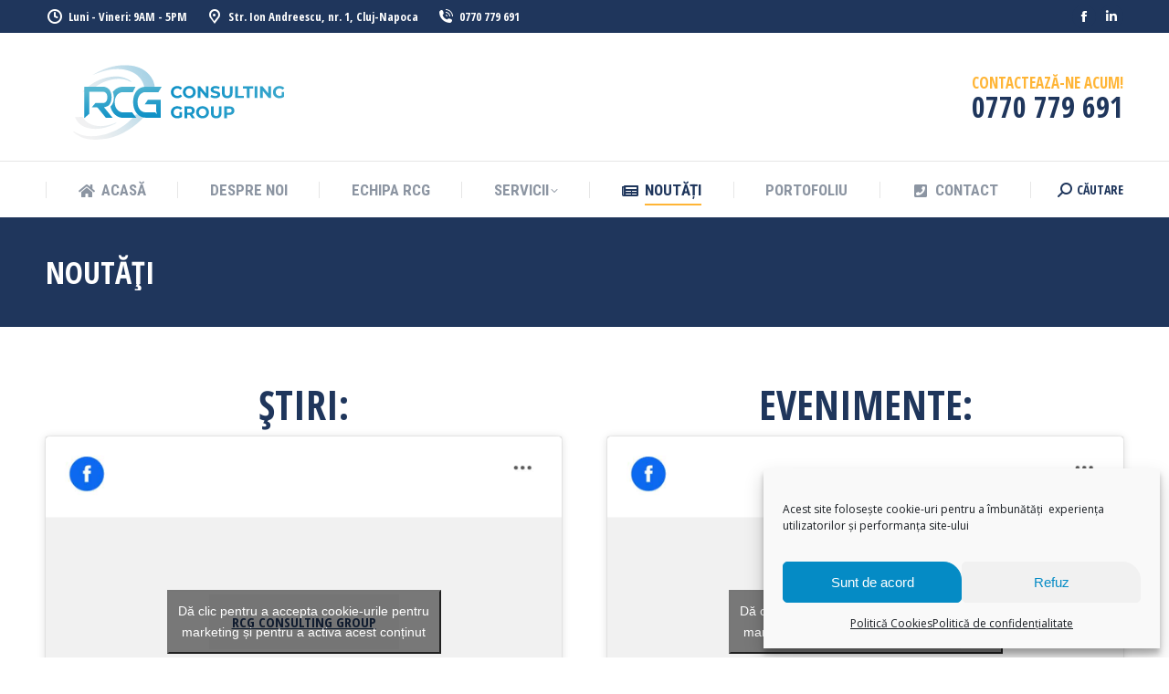

--- FILE ---
content_type: image/svg+xml
request_url: https://rcgconsulting.ro/wp-content/uploads/2025/07/white_wide.svg
body_size: 15020
content:
<?xml version="1.0" encoding="UTF-8"?> <svg xmlns="http://www.w3.org/2000/svg" xmlns:xlink="http://www.w3.org/1999/xlink" id="Layer_1" viewBox="0 0 2153.83 1080"><defs><style>.cls-1{fill:url(#linear-gradient-15);}.cls-2{fill:url(#linear-gradient-13);}.cls-3{fill:url(#linear-gradient-2);}.cls-4{fill:url(#linear-gradient-10);}.cls-5{fill:url(#linear-gradient-12);}.cls-6{fill:url(#linear-gradient-4);}.cls-7{fill:url(#linear-gradient-3);}.cls-8{fill:url(#linear-gradient-5);}.cls-9{fill:url(#linear-gradient-22);}.cls-10{fill:url(#linear-gradient-8);}.cls-11{fill:url(#linear-gradient-14);}.cls-12{fill:url(#linear-gradient-20);}.cls-13{fill:url(#linear-gradient-17);}.cls-14{fill:url(#linear-gradient-7);}.cls-15{fill:url(#linear-gradient-9);}.cls-16{fill:url(#linear-gradient-11);}.cls-17{fill:url(#linear-gradient-19);}.cls-18{fill:url(#linear-gradient-6);}.cls-19{fill:url(#linear-gradient-21);}.cls-20{fill:url(#linear-gradient-16);}.cls-21{fill:url(#linear-gradient);}.cls-22{fill:url(#linear-gradient-18);}</style><linearGradient id="linear-gradient" x1="1354.88" y1="86.2" x2="255.51" y2="598.65" gradientUnits="userSpaceOnUse"><stop offset="0" stop-color="#058bc5" stop-opacity=".5"></stop><stop offset=".07" stop-color="#1c95c9" stop-opacity=".55"></stop><stop offset=".26" stop-color="#5cb0d5" stop-opacity=".68"></stop><stop offset=".45" stop-color="#91c7df" stop-opacity=".8"></stop><stop offset=".62" stop-color="#bad9e7" stop-opacity=".88"></stop><stop offset=".77" stop-color="#d8e6ed" stop-opacity=".95"></stop><stop offset=".91" stop-color="#eaeef0" stop-opacity=".99"></stop><stop offset="1" stop-color="#f1f1f2"></stop></linearGradient><linearGradient id="linear-gradient-2" x1="1480.62" y1="355.95" x2="381.25" y2="868.4" xlink:href="#linear-gradient"></linearGradient><linearGradient id="linear-gradient-3" x1="1341.07" y1="56.58" x2="241.71" y2="569.04" xlink:href="#linear-gradient"></linearGradient><linearGradient id="linear-gradient-4" x1="1438" y1="264.52" x2="338.63" y2="776.98" xlink:href="#linear-gradient"></linearGradient><linearGradient id="linear-gradient-5" x1="899.6" y1="805.77" x2="847.4" y2="430.48" gradientUnits="userSpaceOnUse"><stop offset="0" stop-color="#058bc5"></stop><stop offset=".19" stop-color="#0a8ec5"></stop><stop offset=".45" stop-color="#1b97c8"></stop><stop offset=".75" stop-color="#37a6cc"></stop><stop offset="1" stop-color="#55b6d1"></stop></linearGradient><linearGradient id="linear-gradient-6" x1="695.22" y1="834.19" x2="643.02" y2="458.91" xlink:href="#linear-gradient-5"></linearGradient><linearGradient id="linear-gradient-7" x1="475.2" y1="864.79" x2="423.01" y2="489.51" xlink:href="#linear-gradient-5"></linearGradient><linearGradient id="linear-gradient-8" x1="585.37" y1="283.14" x2="2278.95" y2="981.02" xlink:href="#linear-gradient-5"></linearGradient><linearGradient id="linear-gradient-9" x1="600.21" y1="247.14" x2="2293.79" y2="945.01" xlink:href="#linear-gradient-5"></linearGradient><linearGradient id="linear-gradient-10" x1="617.22" y1="205.86" x2="2310.8" y2="903.73" xlink:href="#linear-gradient-5"></linearGradient><linearGradient id="linear-gradient-11" x1="632.14" y1="169.65" x2="2325.71" y2="867.53" xlink:href="#linear-gradient-5"></linearGradient><linearGradient id="linear-gradient-12" x1="648.89" y1="129" x2="2342.47" y2="826.87" xlink:href="#linear-gradient-5"></linearGradient><linearGradient id="linear-gradient-13" x1="658.27" y1="106.23" x2="2351.85" y2="804.1" xlink:href="#linear-gradient-5"></linearGradient><linearGradient id="linear-gradient-14" x1="674.66" y1="66.45" x2="2368.24" y2="764.32" xlink:href="#linear-gradient-5"></linearGradient><linearGradient id="linear-gradient-15" x1="682.09" y1="48.42" x2="2375.67" y2="746.29" xlink:href="#linear-gradient-5"></linearGradient><linearGradient id="linear-gradient-16" x1="693.79" y1="20.04" x2="2387.37" y2="717.91" xlink:href="#linear-gradient-5"></linearGradient><linearGradient id="linear-gradient-17" x1="710.85" y1="-21.36" x2="2404.42" y2="676.52" xlink:href="#linear-gradient-5"></linearGradient><linearGradient id="linear-gradient-18" x1="525.51" y1="428.4" x2="2219.09" y2="1126.27" xlink:href="#linear-gradient-5"></linearGradient><linearGradient id="linear-gradient-19" x1="538.39" y1="397.16" x2="2231.97" y2="1095.03" xlink:href="#linear-gradient-5"></linearGradient><linearGradient id="linear-gradient-20" x1="556.47" y1="353.27" x2="2250.05" y2="1051.14" xlink:href="#linear-gradient-5"></linearGradient><linearGradient id="linear-gradient-21" x1="575.38" y1="307.39" x2="2268.96" y2="1005.26" xlink:href="#linear-gradient-5"></linearGradient><linearGradient id="linear-gradient-22" x1="587.12" y1="278.89" x2="2280.7" y2="976.76" xlink:href="#linear-gradient-5"></linearGradient></defs><path class="cls-21" d="M836.78,469.61c-.74-2.92-1.31-5.87-1.9-8.82-12.99-64.59-53.04-112.02-124.06-137.85-73.11-26.59-147.68-20.29-221.98.4-30.64,8.53-59.28,21.15-89.4,31.62.59-.81.97-1.9,1.81-2.41,88.72-52.71,185.03-85.01,294.23-78.64,72.03,4.2,133.84,27.61,178.86,76.97,31.54,34.59,47.53,74.23,49.46,118.22-29.66,1.38-57.57,2.69-85.05,3.97-.99-1.7-1.73-2.53-1.97-3.46Z"></path><path class="cls-3" d="M234.63,832.13c72.23,45.53,153.03,50.72,237.45,32.73,118.18-25.19,209.77-84.43,282.47-166.66,4.01-4.53,6.3-10.35,15.55-10.58,25.72-.62,51.42-2.2,80.37-3.55-24.39,32.88-50.88,60.48-81.22,85.25-97.6,79.7-209.81,132.02-347.62,132.76-67.97.37-129.15-16.92-178.94-57.45-3.76-3.06-10.56-5.14-8.06-12.5Z"></path><path class="cls-7" d="M692.81,390.69c12.76,6.38,25.53,13.14,33.54,25.37-3.38-1.25-6.14-1.87-8.35-3.16-45.9-26.72-96.84-29.57-149.87-20.2-73.59,13.01-133.06,46.89-183.71,93.38-3.86,3.55-6.24,9.05-13.02,9.42-18.88,1.04-37.78,1.82-60.52,2.88,56.46-58.87,121.18-100.75,203.44-120.55,61.55-14.82,121.89-15.43,178.48,12.85Z"></path><path class="cls-6" d="M415.25,782.84c57.27,12.16,111.43,1.81,164.31-18.33,6.33-2.41,12.16-7.43,21.18-4.32-7.16,3.85-13.34,7.5-19.86,10.63-63.18,30.42-129.68,48.61-202.34,37.04-63.99-10.19-107.93-41.49-129.97-95.73,17.95-.84,34.39-.99,50.66-2.59,10.43-1.02,15.49,1.96,20.06,9.74,19.97,33.97,52.87,54.4,95.96,63.55Z"></path><path class="cls-8" d="M843.82,716.56c-59.96,0-104.26-57.58-104.26-133.5s44.3-128.11,104.26-128.11c45.95-.07,91.89-.13,137.84-.2-9.37,15.3-18.74,30.6-28.1,45.9h-109.73c-38.4,0-66.75,34.91-66.75,84.56s28.06,85.64,66.75,85.64h82.68c4.93,5.34,9.86,10.68,14.79,16.02-1.87-7.81-3.74-15.62-5.61-23.43,0-20.2,0-40.4,0-60.6h-96.88c8.79-12.83,17.57-25.67,26.36-38.5h108.33v152.22h-129.66Z"></path><path class="cls-18" d="M731.18,671.76h-76.14c-41.3,0-71.25-36.54-71.25-86.11s30.27-85.02,71.25-85.02h82.14c7.64-15.32,15.27-30.63,22.91-45.95h-105.05c-29.24,0-54.99,10.73-74.34,29.76-4.67,4.6-8.97,9.68-12.85,15.21,5.95,13.59,9.1,29.87,9.1,48.35,0,33.17-10.5,58.73-28.85,74.32,2.33,10.05,5.56,19.55,9.59,28.37,18.57,40.62,54.15,67.01,97.35,67.01h112.68c-12.18-15.32-24.36-30.63-36.54-45.95Z"></path><path class="cls-14" d="M368.09,684.12v-155.6c.06-10.43.12-20.86.19-31.3h113.57c24.95,0,39.86,15.41,39.86,46.9s-13.77,48.91-39.86,48.91h-61.32c-10.03,11.94-20.06,23.88-30.09,35.82,7.55.15,29.37.6,47.55.98,23.86,29.35,47.71,58.7,71.57,88.05,18.88-.21,37.76-.42,56.65-.62-24.4-29.74-48.79-59.48-73.19-89.22,8.29-1.34,27.12-5.19,37.16-13.69,4.36-3.69,7.99-8.1,7.99-8.1.09-.11.18-.22.26-.32,12.27-14.95,19.13-36.2,19.13-62.47,0-54.27-28.11-88.78-75.71-88.78h-149.7c0,.06,0,.12,0,.18-1.59,0-3.18.02-4.77.02-.23,88.54-.45,177.09-.68,265.63,13.8-12.13,27.6-24.26,41.4-36.4Z"></path><path class="cls-10" d="M1112.77,551.89c-7.66,0-14.78-1.25-21.35-3.76-6.57-2.5-12.27-6.08-17.09-10.71s-8.58-10.07-11.28-16.31-4.04-13.1-4.04-20.57,1.35-14.33,4.04-20.57,6.48-11.68,11.35-16.31c4.87-4.63,10.57-8.2,17.09-10.71,6.52-2.51,13.66-3.76,21.42-3.76,8.6,0,16.38,1.49,23.33,4.47,6.95,2.98,12.79,7.35,17.52,13.12l-14.75,13.62c-3.4-3.88-7.19-6.78-11.35-8.72-4.16-1.94-8.7-2.91-13.62-2.91-4.63,0-8.89.76-12.77,2.27-3.88,1.51-7.23,3.69-10.07,6.52-2.84,2.84-5.04,6.19-6.59,10.07-1.56,3.88-2.34,8.18-2.34,12.91s.78,9.03,2.34,12.91c1.56,3.88,3.76,7.23,6.59,10.07,2.84,2.84,6.19,5.01,10.07,6.53,3.88,1.51,8.13,2.27,12.77,2.27,4.92,0,9.46-.97,13.62-2.91,4.16-1.94,7.94-4.89,11.35-8.87l14.75,13.62c-4.73,5.77-10.57,10.17-17.52,13.19-6.95,3.02-14.78,4.54-23.48,4.54Z"></path><path class="cls-15" d="M1215.33,551.89c-7.85,0-15.11-1.28-21.77-3.83-6.67-2.55-12.44-6.15-17.31-10.78-4.87-4.63-8.65-10.07-11.35-16.31s-4.04-13.05-4.04-20.43,1.35-14.18,4.04-20.43,6.5-11.68,11.42-16.31c4.92-4.63,10.69-8.23,17.31-10.78,6.62-2.55,13.81-3.83,21.56-3.83s15.06,1.28,21.63,3.83c6.57,2.55,12.29,6.15,17.16,10.78,4.87,4.63,8.68,10.05,11.42,16.24,2.74,6.19,4.11,13.03,4.11,20.5s-1.37,14.21-4.11,20.5c-2.74,6.29-6.55,11.73-11.42,16.31-4.87,4.59-10.59,8.16-17.16,10.71-6.57,2.55-13.74,3.83-21.49,3.83ZM1215.18,532.32c4.45,0,8.53-.76,12.27-2.27,3.73-1.51,7.02-3.69,9.86-6.53,2.84-2.84,5.04-6.19,6.6-10.07,1.56-3.88,2.34-8.18,2.34-12.91s-.78-9.03-2.34-12.91c-1.56-3.88-3.74-7.24-6.53-10.07-2.79-2.84-6.08-5.01-9.86-6.52-3.78-1.51-7.9-2.27-12.34-2.27s-8.53.76-12.27,2.27c-3.74,1.51-7.02,3.69-9.86,6.52-2.84,2.84-5.04,6.19-6.59,10.07s-2.34,8.18-2.34,12.91.78,8.91,2.34,12.84c1.56,3.93,3.73,7.3,6.52,10.14,2.79,2.84,6.08,5.01,9.86,6.53,3.78,1.51,7.89,2.27,12.34,2.27Z"></path><path class="cls-4" d="M1286.82,550.19v-99.29h19.01l58.58,71.49h-9.22v-71.49h22.69v99.29h-18.87l-58.73-71.49h9.22v71.49h-22.7Z"></path><path class="cls-16" d="M1434.06,551.89c-7.94,0-15.56-1.06-22.84-3.19-7.28-2.13-13.15-4.89-17.59-8.3l7.8-17.31c4.26,3.03,9.29,5.51,15.11,7.45,5.82,1.94,11.7,2.91,17.66,2.91,4.54,0,8.2-.45,10.99-1.35,2.79-.9,4.85-2.15,6.17-3.76,1.32-1.61,1.99-3.45,1.99-5.53,0-2.65-1.04-4.75-3.12-6.31-2.08-1.56-4.82-2.84-8.23-3.83-3.4-.99-7.16-1.94-11.28-2.84s-8.23-2.01-12.34-3.33c-4.11-1.32-7.87-3.02-11.28-5.11-3.4-2.08-6.17-4.82-8.3-8.23-2.13-3.4-3.19-7.75-3.19-13.05,0-5.67,1.54-10.85,4.61-15.53,3.07-4.68,7.71-8.42,13.9-11.21,6.19-2.79,13.97-4.18,23.33-4.18,6.24,0,12.39.73,18.44,2.2,6.05,1.47,11.39,3.67,16.03,6.6l-7.09,17.45c-4.63-2.65-9.27-4.61-13.9-5.89-4.63-1.28-9.17-1.92-13.62-1.92s-8.09.52-10.92,1.56c-2.84,1.04-4.87,2.39-6.1,4.04-1.23,1.65-1.84,3.57-1.84,5.74,0,2.55,1.04,4.61,3.12,6.17,2.08,1.56,4.82,2.81,8.23,3.76s7.16,1.89,11.28,2.84,8.23,2.03,12.34,3.26c4.11,1.23,7.87,2.89,11.28,4.96,3.4,2.08,6.17,4.82,8.3,8.23,2.13,3.4,3.19,7.71,3.19,12.91,0,5.58-1.56,10.69-4.68,15.32-3.12,4.63-7.78,8.37-13.97,11.21-6.19,2.84-14.02,4.26-23.48,4.26Z"></path><path class="cls-5" d="M1536.04,551.89c-14.09,0-25.11-3.92-33.05-11.77-7.94-7.85-11.91-19.05-11.91-33.62v-55.6h22.98v54.75c0,9.46,1.94,16.27,5.82,20.43,3.88,4.16,9.31,6.24,16.31,6.24s12.43-2.08,16.31-6.24c3.88-4.16,5.82-10.97,5.82-20.43v-54.75h22.7v55.6c0,14.56-3.97,25.77-11.92,33.62-7.94,7.85-18.96,11.77-33.05,11.77Z"></path><path class="cls-2" d="M1603.7,550.19v-99.29h22.98v80.57h49.79v18.72h-72.77Z"></path><path class="cls-11" d="M1700.73,550.19v-80.57h-31.77v-18.72h86.53v18.72h-31.77v80.57h-22.98Z"></path><path class="cls-1" d="M1767.82,550.19v-99.29h22.98v99.29h-22.98Z"></path><path class="cls-20" d="M1814.35,550.19v-99.29h19.01l58.58,71.49h-9.22v-71.49h22.69v99.29h-18.87l-58.73-71.49h9.22v71.49h-22.7Z"></path><path class="cls-13" d="M1976.9,551.89c-7.85,0-15.06-1.25-21.63-3.76-6.57-2.5-12.29-6.08-17.16-10.71-4.87-4.63-8.65-10.07-11.35-16.31-2.7-6.24-4.04-13.1-4.04-20.57s1.35-14.33,4.04-20.57c2.7-6.24,6.5-11.68,11.42-16.31,4.92-4.63,10.69-8.2,17.31-10.71,6.62-2.51,13.9-3.76,21.85-3.76,8.8,0,16.71,1.47,23.76,4.4,7.04,2.93,12.98,7.19,17.8,12.77l-14.75,13.62c-3.6-3.78-7.52-6.6-11.77-8.44-4.26-1.84-8.89-2.77-13.9-2.77s-9.22.76-13.19,2.27c-3.97,1.51-7.4,3.69-10.28,6.52-2.89,2.84-5.11,6.19-6.67,10.07-1.56,3.88-2.34,8.18-2.34,12.91s.78,8.89,2.34,12.77c1.56,3.88,3.78,7.26,6.67,10.14,2.88,2.89,6.29,5.09,10.21,6.6,3.92,1.51,8.25,2.27,12.98,2.27s8.96-.73,13.26-2.2c4.3-1.46,8.49-3.95,12.55-7.45l13.05,16.6c-5.39,4.07-11.66,7.19-18.79,9.36-7.14,2.17-14.26,3.26-21.35,3.26ZM1996.05,536.29v-37.31h20.99v40.28l-20.99-2.98Z"></path><path class="cls-22" d="M1113.2,722.11c-7.85,0-15.06-1.25-21.63-3.76-6.57-2.5-12.29-6.08-17.16-10.71-4.87-4.63-8.65-10.07-11.35-16.31s-4.04-13.1-4.04-20.57,1.35-14.33,4.04-20.57,6.5-11.68,11.42-16.31c4.92-4.63,10.69-8.2,17.31-10.71,6.62-2.51,13.9-3.76,21.85-3.76,8.8,0,16.71,1.47,23.76,4.4,7.04,2.93,12.98,7.19,17.8,12.77l-14.75,13.62c-3.6-3.78-7.52-6.6-11.77-8.44-4.26-1.84-8.89-2.77-13.9-2.77s-9.22.76-13.19,2.27c-3.97,1.51-7.4,3.69-10.28,6.52-2.89,2.84-5.11,6.19-6.67,10.07-1.56,3.88-2.34,8.18-2.34,12.91s.78,8.89,2.34,12.77c1.56,3.88,3.78,7.26,6.67,10.14,2.88,2.89,6.29,5.09,10.21,6.6,3.92,1.51,8.25,2.27,12.98,2.27s8.96-.73,13.26-2.2c4.3-1.46,8.49-3.95,12.55-7.45l13.05,16.6c-5.39,4.07-11.66,7.19-18.79,9.36-7.14,2.17-14.26,3.26-21.35,3.26ZM1132.35,706.51v-37.31h20.99v40.28l-20.99-2.98Z"></path><path class="cls-17" d="M1174.62,720.41v-99.29h42.98c8.89,0,16.55,1.44,22.98,4.33,6.43,2.89,11.4,7.02,14.9,12.41,3.5,5.39,5.25,11.82,5.25,19.29s-1.75,13.74-5.25,19.08c-3.5,5.34-8.47,9.43-14.9,12.27-6.43,2.84-14.09,4.26-22.98,4.26h-30.21l10.21-10.07v37.73h-22.98ZM1197.6,685.23l-10.21-10.78h28.94c7.09,0,12.39-1.54,15.89-4.61,3.5-3.07,5.25-7.31,5.25-12.69s-1.75-9.74-5.25-12.77c-3.5-3.02-8.8-4.54-15.89-4.54h-28.94l10.21-10.92v56.31ZM1237.74,720.41l-24.82-36.03h24.54l25.11,36.03h-24.82Z"></path><path class="cls-12" d="M1327.1,722.11c-7.85,0-15.11-1.28-21.77-3.83-6.67-2.55-12.44-6.15-17.31-10.78-4.87-4.63-8.65-10.07-11.35-16.31-2.7-6.24-4.04-13.05-4.04-20.43s1.35-14.18,4.04-20.43c2.7-6.24,6.5-11.68,11.42-16.31,4.92-4.63,10.69-8.23,17.31-10.78,6.62-2.55,13.81-3.83,21.56-3.83s15.06,1.28,21.63,3.83c6.57,2.55,12.29,6.15,17.16,10.78,4.87,4.63,8.68,10.05,11.42,16.24,2.74,6.19,4.11,13.03,4.11,20.5s-1.37,14.21-4.11,20.5c-2.74,6.29-6.55,11.73-11.42,16.31-4.87,4.59-10.59,8.16-17.16,10.71-6.57,2.55-13.74,3.83-21.49,3.83ZM1326.96,702.54c4.45,0,8.53-.76,12.27-2.27,3.73-1.51,7.02-3.69,9.86-6.53,2.84-2.84,5.04-6.19,6.6-10.07,1.56-3.88,2.34-8.18,2.34-12.91s-.78-9.03-2.34-12.91c-1.56-3.88-3.74-7.24-6.53-10.07-2.79-2.84-6.08-5.01-9.86-6.52-3.78-1.51-7.9-2.27-12.34-2.27s-8.53.76-12.27,2.27c-3.74,1.51-7.02,3.69-9.86,6.52-2.84,2.84-5.04,6.19-6.59,10.07s-2.34,8.18-2.34,12.91.78,8.91,2.34,12.84c1.56,3.93,3.73,7.3,6.52,10.14,2.79,2.84,6.08,5.01,9.86,6.53,3.78,1.51,7.89,2.27,12.34,2.27Z"></path><path class="cls-19" d="M1442.71,722.11c-14.09,0-25.11-3.92-33.05-11.77-7.94-7.85-11.91-19.05-11.91-33.62v-55.6h22.98v54.75c0,9.46,1.94,16.27,5.82,20.43,3.88,4.16,9.31,6.24,16.31,6.24s12.43-2.08,16.31-6.24c3.88-4.16,5.82-10.97,5.82-20.43v-54.75h22.7v55.6c0,14.56-3.97,25.77-11.92,33.62-7.94,7.85-18.96,11.77-33.05,11.77Z"></path><path class="cls-9" d="M1510.37,720.41v-99.29h42.98c8.89,0,16.55,1.44,22.98,4.33,6.43,2.89,11.4,7.02,14.9,12.41,3.5,5.39,5.25,11.82,5.25,19.29s-1.75,13.76-5.25,19.15c-3.5,5.39-8.47,9.53-14.9,12.41-6.43,2.89-14.09,4.33-22.98,4.33h-30.21l10.21-10.35v37.73h-22.98ZM1533.35,685.23l-10.21-10.92h28.94c7.09,0,12.39-1.51,15.89-4.54,3.5-3.02,5.25-7.24,5.25-12.62s-1.75-9.74-5.25-12.77c-3.5-3.02-8.8-4.54-15.89-4.54h-28.94l10.21-10.92v56.31Z"></path></svg> 

--- FILE ---
content_type: image/svg+xml
request_url: https://rcgconsulting.ro/wp-content/uploads/2025/07/dark_blue_square.svg
body_size: 6614
content:
<?xml version="1.0" encoding="UTF-8"?> <svg xmlns="http://www.w3.org/2000/svg" xmlns:xlink="http://www.w3.org/1999/xlink" id="Layer_1" viewBox="0 0 1080 1080"><defs><style>.cls-1{fill:#1f365c;}.cls-2{fill:url(#linear-gradient-2);}.cls-3,.cls-4,.cls-5,.cls-6{fill:#fff;}.cls-7{fill:url(#linear-gradient-4);}.cls-8{fill:url(#linear-gradient-3);}.cls-9,.cls-4,.cls-5,.cls-6{isolation:isolate;}.cls-4{letter-spacing:.2em;}.cls-4,.cls-5,.cls-6{font-family:Montserrat-Thin, Montserrat;font-size:42.43px;font-variation-settings:'wght' 100;font-weight:200;}.cls-5{letter-spacing:.12em;}.cls-10{fill:url(#linear-gradient);}.cls-6{letter-spacing:.17em;}</style><linearGradient id="linear-gradient" x1="179.91" y1="456.96" x2="681.07" y2="693.41" gradientTransform="translate(0 1080) scale(1 -1)" gradientUnits="userSpaceOnUse"><stop offset="0" stop-color="#058bc5" stop-opacity="0"></stop><stop offset=".11" stop-color="#078cc5" stop-opacity=".03"></stop><stop offset=".25" stop-color="#0d8fc6" stop-opacity=".11"></stop><stop offset=".41" stop-color="#1895c7" stop-opacity=".24"></stop><stop offset=".59" stop-color="#279dca" stop-opacity=".43"></stop><stop offset=".78" stop-color="#3aa7cd" stop-opacity=".67"></stop><stop offset=".97" stop-color="#51b4d0" stop-opacity=".96"></stop><stop offset="1" stop-color="#55b6d1"></stop></linearGradient><linearGradient id="linear-gradient-2" x1="278.47" y1="248.06" x2="779.62" y2="484.51" gradientTransform="translate(0 1080) scale(1 -1)" gradientUnits="userSpaceOnUse"><stop offset="0" stop-color="#058bc5" stop-opacity="0"></stop><stop offset=".11" stop-color="#078cc5" stop-opacity=".03"></stop><stop offset=".25" stop-color="#0d8fc6" stop-opacity=".11"></stop><stop offset=".41" stop-color="#1895c7" stop-opacity=".24"></stop><stop offset=".59" stop-color="#279dca" stop-opacity=".43"></stop><stop offset=".78" stop-color="#3aa7cd" stop-opacity=".67"></stop><stop offset=".97" stop-color="#51b4d0" stop-opacity=".96"></stop><stop offset="1" stop-color="#55b6d1"></stop></linearGradient><linearGradient id="linear-gradient-3" x1="168.86" y1="480.38" x2="670.01" y2="716.83" gradientTransform="translate(0 1080) scale(1 -1)" gradientUnits="userSpaceOnUse"><stop offset="0" stop-color="#058bc5" stop-opacity="0"></stop><stop offset=".11" stop-color="#078cc5" stop-opacity=".03"></stop><stop offset=".25" stop-color="#0d8fc6" stop-opacity=".11"></stop><stop offset=".41" stop-color="#1895c7" stop-opacity=".24"></stop><stop offset=".59" stop-color="#279dca" stop-opacity=".43"></stop><stop offset=".78" stop-color="#3aa7cd" stop-opacity=".67"></stop><stop offset=".97" stop-color="#51b4d0" stop-opacity=".96"></stop><stop offset="1" stop-color="#55b6d1"></stop></linearGradient><linearGradient id="linear-gradient-4" x1="244.88" y1="319.26" x2="746.03" y2="555.71" gradientTransform="translate(0 1080) scale(1 -1)" gradientUnits="userSpaceOnUse"><stop offset="0" stop-color="#058bc5" stop-opacity="0"></stop><stop offset=".11" stop-color="#078cc5" stop-opacity=".03"></stop><stop offset=".25" stop-color="#0d8fc6" stop-opacity=".11"></stop><stop offset=".41" stop-color="#1895c7" stop-opacity=".24"></stop><stop offset=".59" stop-color="#279dca" stop-opacity=".43"></stop><stop offset=".78" stop-color="#3aa7cd" stop-opacity=".67"></stop><stop offset=".97" stop-color="#51b4d0" stop-opacity=".96"></stop><stop offset="1" stop-color="#55b6d1"></stop></linearGradient></defs><rect class="cls-1" width="1080" height="1080"></rect><path class="cls-10" d="M733.61,473.32c-.58-2.28-1.02-4.59-1.49-6.89-10.14-50.46-41.43-87.51-96.92-107.69-57.12-20.77-115.37-15.85-173.41.31-23.93,6.66-46.31,16.52-69.84,24.7.46-.64.76-1.49,1.42-1.88,69.31-41.18,144.55-66.41,229.85-61.44,56.27,3.28,104.56,21.57,139.72,60.13,24.64,27.02,37.13,57.99,38.64,92.35-23.17,1.08-44.97,2.1-66.44,3.1-.77-1.33-1.35-1.97-1.54-2.7h0Z"></path><path class="cls-2" d="M263.2,756.52c56.43,35.57,119.55,39.62,185.5,25.57,92.33-19.68,163.88-65.96,220.67-130.2,3.13-3.54,4.92-8.09,12.14-8.26,20.09-.48,40.17-1.72,62.79-2.77-19.05,25.68-39.75,47.24-63.45,66.6-76.25,62.26-163.9,103.13-271.56,103.71-53.1.29-100.89-13.22-139.79-44.88-2.94-2.39-8.25-4.02-6.3-9.77h0Z"></path><path class="cls-8" d="M621.14,411.66c9.97,4.98,19.95,10.26,26.2,19.82-2.64-.98-4.79-1.46-6.52-2.47-35.86-20.88-75.65-23.1-117.08-15.78-57.49,10.16-103.94,36.63-143.51,72.95-3.02,2.77-4.88,7.07-10.17,7.36-14.75.81-29.51,1.42-47.28,2.25,44.11-45.99,94.67-78.7,158.93-94.18,48.08-11.58,95.22-12.06,139.43,10.04h0Z"></path><path class="cls-7" d="M404.3,718.02c44.74,9.5,87.05,1.41,128.36-14.32,4.95-1.88,9.5-5.81,16.54-3.38-5.59,3.01-10.42,5.86-15.51,8.31-49.36,23.76-101.31,37.98-158.07,28.94-49.99-7.96-84.31-32.41-101.53-74.78,14.02-.65,26.86-.77,39.58-2.02,8.15-.8,12.1,1.53,15.67,7.61,15.6,26.54,41.3,42.5,74.96,49.64h0Z"></path><path class="cls-3" d="M613.69,565.25c-.08.08-.16.17-.24.25.08-.08.16-.17.24-.25Z"></path><path class="cls-3" d="M710.21,681.24c-53.81,0-93.58-51.68-93.58-119.82s39.76-114.98,93.58-114.98c41.24-.06,82.48-.12,123.71-.18-8.41,13.73-16.82,27.47-25.22,41.2h-98.49c-34.46,0-59.91,31.33-59.91,75.9s25.18,76.87,59.91,76.87h74.21c4.42,4.79,8.85,9.58,13.27,14.38l-5.04-21.03v-54.39h-86.95c7.89-11.52,15.77-23.04,23.66-34.56h97.22v136.62h-116.38,0Z"></path><path class="cls-3" d="M609.12,641.03h-68.34c-37.07,0-63.95-32.8-63.95-77.28s27.16-76.31,63.95-76.31h73.72c6.85-13.75,13.71-27.49,20.56-41.24h-94.28c-26.24,0-49.35,9.63-66.72,26.71-4.19,4.13-8.05,8.69-11.54,13.65,5.34,12.2,8.17,26.81,8.17,43.4,0,29.77-9.43,52.71-25.9,66.71,2.09,9.02,4.99,17.54,8.61,25.47,16.67,36.46,48.6,60.14,87.38,60.14h101.14c-10.93-13.75-21.87-27.49-32.8-41.24h0Z"></path><path class="cls-3" d="M283.23,652.13v-139.65c.06-9.36.11-18.73.17-28.09h101.93c22.39,0,35.78,13.83,35.78,42.1s-12.36,43.9-35.78,43.9h-55.04c-9,10.72-18.01,21.43-27.01,32.15,6.78.14,26.36.54,42.68.88,21.41,26.34,42.82,52.68,64.24,79.02,16.95-.19,33.9-.37,50.84-.56-21.9-26.69-43.79-53.38-65.69-80.07,7.44-1.2,24.35-4.65,33.35-12.29,3.91-3.32,7.18-7.27,7.18-7.27.08-.1.16-.19.24-.29,11.01-13.42,17.17-32.49,17.17-56.07,0-48.71-25.23-79.68-67.95-79.68h-134.36v.16c-1.43,0-2.86.01-4.28.02-.2,79.47-.41,158.94-.61,238.41,12.39-10.89,24.77-21.78,37.16-32.67h-.02Z"></path><g class="cls-9"><text class="cls-6" transform="translate(246.07 750.39)"><tspan x="0" y="0">C</tspan></text><text class="cls-4" transform="translate(282.81 750.39)"><tspan x="0" y="0">ONSU</tspan></text><text class="cls-5" transform="translate(446.03 750.39)"><tspan x="0" y="0">L</tspan></text><text class="cls-4" transform="translate(475.72 750.39)"><tspan x="0" y="0">TING GROUP</tspan></text></g></svg> 

--- FILE ---
content_type: image/svg+xml
request_url: https://rcgconsulting.ro/wp-content/uploads/2025/07/dark_blue_wide.svg
body_size: 11841
content:
<?xml version="1.0" encoding="UTF-8"?> <svg xmlns="http://www.w3.org/2000/svg" xmlns:xlink="http://www.w3.org/1999/xlink" id="Layer_1" viewBox="0 0 2153.83 1080"><defs><style>.cls-1{fill:#1f365c;}.cls-2{fill:url(#linear-gradient-2);}.cls-3{fill:#fff;}.cls-4{fill:url(#linear-gradient-4);}.cls-5{fill:url(#linear-gradient-3);}.cls-6{fill:url(#linear-gradient);}</style><linearGradient id="linear-gradient" x1="273.63" y1="793.55" x2="603.16" y2="416.94" gradientUnits="userSpaceOnUse"><stop offset="0" stop-color="#058bc5" stop-opacity="0"></stop><stop offset=".11" stop-color="#078cc5" stop-opacity=".03"></stop><stop offset=".25" stop-color="#0d8fc6" stop-opacity=".11"></stop><stop offset=".41" stop-color="#1895c7" stop-opacity=".24"></stop><stop offset=".59" stop-color="#279dca" stop-opacity=".43"></stop><stop offset=".78" stop-color="#3aa7cd" stop-opacity=".67"></stop><stop offset=".97" stop-color="#51b4d0" stop-opacity=".96"></stop><stop offset="1" stop-color="#55b6d1"></stop></linearGradient><linearGradient id="linear-gradient-2" x1="377.89" y1="884.78" x2="707.42" y2="508.17" xlink:href="#linear-gradient"></linearGradient><linearGradient id="linear-gradient-3" x1="215.46" y1="742.65" x2="545" y2="366.04" xlink:href="#linear-gradient"></linearGradient><linearGradient id="linear-gradient-4" x1="300.04" y1="816.66" x2="629.57" y2="440.05" xlink:href="#linear-gradient"></linearGradient></defs><rect class="cls-1" x="-.81" y="-16.36" width="3302.81" height="1114.86"></rect><path class="cls-6" d="M832.44,411.59c-.73-2.9-1.3-5.84-1.89-8.77-12.92-64.26-52.76-111.45-123.42-137.14-72.74-26.45-146.92-20.18-220.83.4-30.48,8.49-58.97,21.04-88.94,31.45.59-.81.96-1.89,1.81-2.39,88.27-52.44,184.08-84.57,292.71-78.24,71.65,4.18,133.15,27.47,177.93,76.58,31.38,34.41,47.29,73.85,49.2,117.61-29.51,1.38-57.27,2.67-84.61,3.95-.98-1.69-1.72-2.52-1.96-3.44Z"></path><path class="cls-2" d="M233.4,772.24c71.86,45.3,152.25,50.46,236.23,32.56,117.58-25.06,208.69-83.99,281.02-165.8,3.99-4.51,6.27-10.3,15.47-10.52,25.59-.62,51.16-2.19,79.96-3.53-24.26,32.71-50.62,60.17-80.8,84.81-97.1,79.29-208.73,131.34-345.83,132.08-67.62.36-128.49-16.83-178.02-57.16-3.74-3.04-10.51-5.12-8.02-12.44Z"></path><path class="cls-5" d="M689.22,333.07c12.7,6.35,25.4,13.07,33.37,25.24-3.36-1.25-6.11-1.86-8.31-3.14-45.67-26.59-96.34-29.42-149.1-20.09-73.21,12.94-132.37,46.65-182.76,92.9-3.84,3.53-6.21,9-12.96,9.38-18.78,1.04-37.58,1.81-60.21,2.86,56.17-58.56,120.56-100.23,202.4-119.93,61.23-14.74,121.26-15.35,177.57,12.78Z"></path><path class="cls-4" d="M413.09,723.2c56.98,12.1,110.86,1.8,163.46-18.23,6.3-2.4,12.09-7.39,21.07-4.3-7.12,3.83-13.27,7.46-19.75,10.58-62.86,30.26-129.02,48.36-201.3,36.85-63.66-10.14-107.37-41.27-129.3-95.23,17.85-.83,34.21-.98,50.4-2.57,10.38-1.02,15.41,1.95,19.96,9.69,19.87,33.8,52.6,54.12,95.46,63.22Z"></path><path class="cls-3" d="M839.45,657.26c-59.65,0-103.72-57.28-103.72-132.82s44.08-127.45,103.72-127.45c45.71-.07,91.42-.13,137.13-.2-9.32,15.22-18.64,30.44-27.96,45.67h-109.17c-38.2,0-66.41,34.73-66.41,84.13s27.91,85.2,66.41,85.2h82.26c4.9,5.31,9.81,10.62,14.71,15.94-1.86-7.77-3.72-15.54-5.59-23.31,0-20.1,0-40.19,0-60.29h-96.38c8.74-12.77,17.48-25.54,26.22-38.31h107.77v151.43h-128.99Z"></path><path class="cls-3" d="M727.39,612.7h-75.75c-41.09,0-70.88-36.35-70.88-85.67s30.11-84.59,70.88-84.59h81.72c7.6-15.24,15.19-30.47,22.79-45.71h-104.51c-29.09,0-54.71,10.67-73.95,29.61-4.65,4.57-8.92,9.63-12.79,15.13,5.92,13.52,9.05,29.72,9.05,48.11,0,33-10.45,58.43-28.71,73.94,2.32,10,5.53,19.45,9.54,28.23,18.47,40.42,53.87,66.66,96.85,66.66h112.1c-12.12-15.24-24.24-30.47-36.35-45.71Z"></path><path class="cls-3" d="M366.17,625v-154.8c.06-10.38.12-20.76.18-31.13h112.98c24.82,0,39.66,15.33,39.66,46.66s-13.69,48.66-39.66,48.66h-61.01c-9.98,11.88-19.96,23.76-29.94,35.64,7.51.15,29.22.6,47.3.97,23.73,29.2,47.47,58.4,71.2,87.59,18.79-.21,37.57-.41,56.36-.62-24.27-29.59-48.54-59.17-72.81-88.76,8.25-1.33,26.99-5.16,36.97-13.62,4.34-3.68,7.95-8.06,7.95-8.06.09-.11.18-.22.26-.32,12.21-14.87,19.03-36.02,19.03-62.15,0-53.99-27.96-88.32-75.32-88.32h-148.93c0,.06,0,.12,0,.18-1.58,0-3.16.02-4.75.02-.23,88.09-.45,176.18-.68,264.27,13.73-12.07,27.46-24.14,41.19-36.21Z"></path><path class="cls-3" d="M1107.02,493.45c-7.62,0-14.7-1.25-21.24-3.74-6.54-2.49-12.21-6.04-17.01-10.65-4.8-4.61-8.54-10.02-11.22-16.23-2.68-6.21-4.02-13.03-4.02-20.46s1.34-14.25,4.02-20.46c2.68-6.21,6.44-11.62,11.29-16.23,4.84-4.61,10.51-8.16,17.01-10.65,6.49-2.49,13.59-3.74,21.31-3.74,8.56,0,16.3,1.48,23.21,4.45,6.91,2.96,12.72,7.31,17.43,13.05l-14.68,13.55c-3.39-3.86-7.15-6.75-11.29-8.68-4.14-1.93-8.66-2.89-13.55-2.89-4.61,0-8.84.76-12.7,2.26-3.86,1.51-7.2,3.67-10.02,6.49-2.82,2.82-5.01,6.16-6.56,10.02-1.55,3.86-2.33,8.14-2.33,12.84s.78,8.99,2.33,12.84c1.55,3.86,3.74,7.2,6.56,10.02s6.16,4.99,10.02,6.49c3.86,1.51,8.09,2.26,12.7,2.26,4.89,0,9.41-.96,13.55-2.89,4.14-1.93,7.9-4.87,11.29-8.82l14.68,13.55c-4.71,5.74-10.51,10.11-17.43,13.12-6.92,3.01-14.7,4.51-23.36,4.51Z"></path><path class="cls-3" d="M1209.04,493.45c-7.81,0-15.03-1.27-21.66-3.81-6.63-2.54-12.37-6.11-17.22-10.73-4.85-4.61-8.61-10.02-11.29-16.23-2.68-6.21-4.02-12.98-4.02-20.32s1.34-14.11,4.02-20.32c2.68-6.21,6.47-11.62,11.36-16.23,4.89-4.61,10.63-8.19,17.22-10.72,6.59-2.54,13.74-3.81,21.45-3.81s14.98,1.27,21.52,3.81c6.54,2.54,12.23,6.12,17.07,10.72,4.84,4.61,8.63,10,11.36,16.16,2.73,6.16,4.09,12.96,4.09,20.39s-1.36,14.14-4.09,20.39c-2.73,6.26-6.52,11.67-11.36,16.23-4.85,4.56-10.54,8.11-17.07,10.66-6.54,2.54-13.67,3.81-21.38,3.81ZM1208.9,473.97c4.42,0,8.49-.75,12.21-2.26,3.71-1.5,6.99-3.67,9.81-6.49,2.82-2.82,5.01-6.16,6.56-10.02,1.55-3.86,2.33-8.14,2.33-12.84s-.78-8.98-2.33-12.84c-1.55-3.86-3.72-7.2-6.49-10.02-2.78-2.82-6.04-4.99-9.81-6.49-3.76-1.5-7.86-2.26-12.28-2.26s-8.49.76-12.21,2.26c-3.72,1.51-6.99,3.67-9.81,6.49-2.82,2.82-5.01,6.16-6.56,10.02-1.55,3.86-2.33,8.14-2.33,12.84s.78,8.87,2.33,12.77c1.55,3.91,3.71,7.27,6.49,10.09,2.77,2.82,6.04,4.99,9.81,6.49,3.76,1.51,7.85,2.26,12.28,2.26Z"></path><path class="cls-3" d="M1280.17,491.75v-98.78h18.91l58.28,71.12h-9.17v-71.12h22.58v98.78h-18.77l-58.42-71.12h9.17v71.12h-22.58Z"></path><path class="cls-3" d="M1426.65,493.45c-7.9,0-15.48-1.06-22.72-3.17-7.25-2.12-13.08-4.87-17.5-8.26l7.76-17.22c4.23,3.01,9.24,5.48,15.03,7.41,5.79,1.93,11.64,2.89,17.57,2.89,4.52,0,8.16-.45,10.94-1.34,2.77-.89,4.82-2.14,6.14-3.74,1.32-1.6,1.98-3.43,1.98-5.5,0-2.63-1.04-4.73-3.11-6.28-2.07-1.55-4.8-2.82-8.18-3.81-3.39-.99-7.13-1.93-11.22-2.82s-8.19-2-12.28-3.32c-4.09-1.32-7.83-3.01-11.22-5.08-3.39-2.07-6.14-4.8-8.26-8.19-2.12-3.39-3.17-7.71-3.17-12.98,0-5.64,1.53-10.8,4.59-15.45,3.06-4.66,7.67-8.37,13.83-11.15,6.16-2.77,13.9-4.16,23.21-4.16,6.21,0,12.32.73,18.35,2.19,6.02,1.46,11.34,3.65,15.95,6.56l-7.06,17.36c-4.61-2.63-9.22-4.59-13.83-5.86-4.61-1.27-9.13-1.91-13.55-1.91s-8.04.52-10.87,1.55c-2.82,1.04-4.85,2.38-6.07,4.02-1.22,1.65-1.83,3.55-1.83,5.71,0,2.54,1.03,4.59,3.1,6.14,2.07,1.55,4.8,2.8,8.19,3.74,3.39.94,7.13,1.88,11.22,2.82,4.09.94,8.19,2.02,12.28,3.24,4.09,1.22,7.83,2.87,11.22,4.94,3.39,2.07,6.14,4.8,8.26,8.19,2.12,3.39,3.18,7.67,3.18,12.84,0,5.55-1.55,10.63-4.66,15.24-3.1,4.61-7.74,8.33-13.9,11.15-6.16,2.82-13.95,4.23-23.36,4.23Z"></path><path class="cls-3" d="M1528.11,493.45c-14.02,0-24.98-3.9-32.88-11.71-7.9-7.81-11.85-18.96-11.85-33.44v-55.32h22.86v54.47c0,9.41,1.93,16.18,5.79,20.32,3.86,4.14,9.27,6.21,16.23,6.21s12.37-2.07,16.23-6.21c3.86-4.14,5.79-10.91,5.79-20.32v-54.47h22.58v55.32c0,14.49-3.95,25.64-11.86,33.44-7.9,7.81-18.86,11.71-32.88,11.71Z"></path><path class="cls-3" d="M1595.42,491.75v-98.78h22.86v80.15h49.53v18.63h-72.39Z"></path><path class="cls-3" d="M1691.95,491.75v-80.15h-31.61v-18.63h86.08v18.63h-31.61v80.15h-22.86Z"></path><path class="cls-3" d="M1758.69,491.75v-98.78h22.86v98.78h-22.86Z"></path><path class="cls-3" d="M1804.98,491.75v-98.78h18.91l58.28,71.12h-9.17v-71.12h22.58v98.78h-18.77l-58.42-71.12h9.17v71.12h-22.58Z"></path><path class="cls-3" d="M1966.7,493.45c-7.81,0-14.98-1.25-21.52-3.74-6.54-2.49-12.23-6.04-17.08-10.65-4.85-4.61-8.61-10.02-11.29-16.23-2.68-6.21-4.02-13.03-4.02-20.46s1.34-14.25,4.02-20.46c2.68-6.21,6.47-11.62,11.36-16.23,4.89-4.61,10.63-8.16,17.22-10.65,6.59-2.49,13.83-3.74,21.73-3.74,8.75,0,16.63,1.46,23.64,4.38,7.01,2.92,12.91,7.15,17.71,12.7l-14.68,13.55c-3.58-3.76-7.48-6.56-11.71-8.4-4.24-1.83-8.84-2.75-13.83-2.75s-9.17.76-13.12,2.26c-3.95,1.51-7.36,3.67-10.23,6.49-2.87,2.82-5.08,6.16-6.63,10.02-1.55,3.86-2.33,8.14-2.33,12.84s.78,8.84,2.33,12.7c1.55,3.86,3.76,7.22,6.63,10.09,2.87,2.87,6.26,5.06,10.16,6.56,3.9,1.51,8.21,2.26,12.91,2.26s8.91-.73,13.19-2.19c4.28-1.46,8.44-3.93,12.49-7.41l12.98,16.51c-5.36,4.05-11.6,7.15-18.7,9.31-7.1,2.16-14.18,3.24-21.24,3.24ZM1985.75,477.92v-37.11h20.88v40.08l-20.88-2.96Z"></path><path class="cls-3" d="M1107.44,662.79c-7.81,0-14.98-1.25-21.52-3.74-6.54-2.49-12.23-6.04-17.08-10.65-4.85-4.61-8.61-10.02-11.29-16.23-2.68-6.21-4.02-13.03-4.02-20.46s1.34-14.25,4.02-20.46c2.68-6.21,6.47-11.62,11.36-16.23,4.89-4.61,10.63-8.16,17.22-10.65,6.59-2.49,13.83-3.74,21.73-3.74,8.75,0,16.63,1.46,23.64,4.38,7.01,2.92,12.91,7.15,17.71,12.7l-14.68,13.55c-3.58-3.76-7.48-6.56-11.71-8.4-4.24-1.83-8.84-2.75-13.83-2.75s-9.17.76-13.12,2.26c-3.95,1.51-7.36,3.67-10.23,6.49-2.87,2.82-5.08,6.16-6.63,10.02-1.55,3.86-2.33,8.14-2.33,12.84s.78,8.84,2.33,12.7c1.55,3.86,3.76,7.22,6.63,10.09,2.87,2.87,6.26,5.06,10.16,6.56,3.9,1.51,8.21,2.26,12.91,2.26s8.91-.73,13.19-2.19c4.28-1.46,8.44-3.93,12.49-7.41l12.98,16.51c-5.36,4.05-11.6,7.15-18.7,9.31-7.1,2.16-14.18,3.24-21.24,3.24ZM1126.49,647.27v-37.11h20.88v40.08l-20.88-2.96Z"></path><path class="cls-3" d="M1168.54,661.1v-98.78h42.76c8.84,0,16.46,1.44,22.86,4.3,6.4,2.87,11.34,6.99,14.82,12.35,3.48,5.36,5.22,11.76,5.22,19.19s-1.74,13.67-5.22,18.98c-3.48,5.32-8.42,9.39-14.82,12.21-6.4,2.82-14.02,4.23-22.86,4.23h-30.06l10.16-10.02v37.54h-22.86ZM1191.41,626.1l-10.16-10.72h28.79c7.06,0,12.32-1.53,15.81-4.59,3.48-3.06,5.22-7.27,5.22-12.63s-1.74-9.69-5.22-12.7c-3.48-3.01-8.75-4.51-15.81-4.51h-28.79l10.16-10.87v56.02ZM1231.34,661.1l-24.7-35.84h24.41l24.98,35.84h-24.7Z"></path><path class="cls-3" d="M1320.24,662.79c-7.81,0-15.03-1.27-21.66-3.81-6.63-2.54-12.37-6.11-17.22-10.73-4.85-4.61-8.61-10.02-11.29-16.23-2.68-6.21-4.02-12.98-4.02-20.32s1.34-14.11,4.02-20.32c2.68-6.21,6.47-11.62,11.36-16.23,4.89-4.61,10.63-8.19,17.22-10.72,6.59-2.54,13.74-3.81,21.45-3.81s14.98,1.27,21.52,3.81c6.54,2.54,12.23,6.12,17.07,10.72,4.84,4.61,8.63,10,11.36,16.16,2.73,6.16,4.09,12.96,4.09,20.39s-1.36,14.14-4.09,20.39c-2.73,6.26-6.52,11.67-11.36,16.23-4.85,4.56-10.54,8.11-17.07,10.66-6.54,2.54-13.67,3.81-21.38,3.81ZM1320.1,643.31c4.42,0,8.49-.75,12.21-2.26,3.71-1.5,6.99-3.67,9.81-6.49,2.82-2.82,5.01-6.16,6.56-10.02,1.55-3.86,2.33-8.14,2.33-12.84s-.78-8.98-2.33-12.84c-1.55-3.86-3.72-7.2-6.49-10.02-2.78-2.82-6.04-4.99-9.81-6.49-3.76-1.5-7.86-2.26-12.28-2.26s-8.49.76-12.21,2.26c-3.72,1.51-6.99,3.67-9.81,6.49-2.82,2.82-5.01,6.16-6.56,10.02-1.55,3.86-2.33,8.14-2.33,12.84s.78,8.87,2.33,12.77c1.55,3.91,3.71,7.27,6.49,10.09,2.77,2.82,6.04,4.99,9.81,6.49,3.76,1.51,7.85,2.26,12.28,2.26Z"></path><path class="cls-3" d="M1435.25,662.79c-14.02,0-24.98-3.9-32.88-11.71-7.9-7.81-11.85-18.96-11.85-33.44v-55.32h22.86v54.47c0,9.41,1.93,16.18,5.79,20.32,3.86,4.14,9.27,6.21,16.23,6.21s12.37-2.07,16.23-6.21c3.86-4.14,5.79-10.91,5.79-20.32v-54.47h22.58v55.32c0,14.49-3.95,25.64-11.86,33.44-7.9,7.81-18.86,11.71-32.88,11.71Z"></path><path class="cls-3" d="M1502.57,661.1v-98.78h42.76c8.84,0,16.46,1.44,22.86,4.3,6.4,2.87,11.34,6.99,14.82,12.35,3.48,5.36,5.22,11.76,5.22,19.19s-1.74,13.69-5.22,19.05c-3.48,5.36-8.42,9.48-14.82,12.35-6.4,2.87-14.02,4.3-22.86,4.3h-30.06l10.16-10.3v37.54h-22.86ZM1525.43,626.1l-10.16-10.87h28.79c7.06,0,12.32-1.5,15.81-4.51,3.48-3.01,5.22-7.2,5.22-12.56s-1.74-9.69-5.22-12.7c-3.48-3.01-8.75-4.51-15.81-4.51h-28.79l10.16-10.87v56.02Z"></path></svg> 